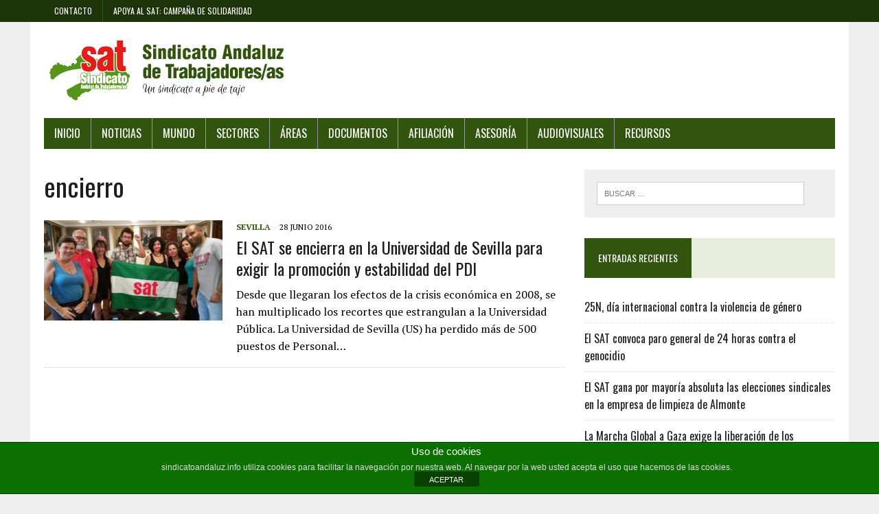

--- FILE ---
content_type: text/html; charset=UTF-8
request_url: http://sindicatoandaluz.info/etiquetas/encierro/
body_size: 9857
content:
<!DOCTYPE html>
<html class="no-js" lang="es" id="html">
<head>
<meta charset="UTF-8">
<meta name="viewport" content="width=device-width, initial-scale=1.0">
<link rel="profile" href="http://gmpg.org/xfn/11" />
<title>encierro &#8211; Sindicato Andaluz de Trabajadores/as</title>
<link rel='dns-prefetch' href='//platform-api.sharethis.com' />
<link rel='dns-prefetch' href='//fonts.googleapis.com' />
<link rel='dns-prefetch' href='//use.fontawesome.com' />
<link rel='dns-prefetch' href='//s.w.org' />
<link rel="alternate" type="application/rss+xml" title="Sindicato Andaluz de Trabajadores/as &raquo; Feed" href="http://sindicatoandaluz.info/feed/" />
<link rel="alternate" type="application/rss+xml" title="Sindicato Andaluz de Trabajadores/as &raquo; Feed de los comentarios" href="http://sindicatoandaluz.info/comments/feed/" />
<link rel="alternate" type="application/rss+xml" title="Sindicato Andaluz de Trabajadores/as &raquo; Etiqueta encierro del feed" href="http://sindicatoandaluz.info/etiquetas/encierro/feed/" />
		<script type="text/javascript">
			window._wpemojiSettings = {"baseUrl":"https:\/\/s.w.org\/images\/core\/emoji\/13.0.1\/72x72\/","ext":".png","svgUrl":"https:\/\/s.w.org\/images\/core\/emoji\/13.0.1\/svg\/","svgExt":".svg","source":{"concatemoji":"http:\/\/sindicatoandaluz.info\/wp-includes\/js\/wp-emoji-release.min.js?ver=5.6.16"}};
			!function(e,a,t){var n,r,o,i=a.createElement("canvas"),p=i.getContext&&i.getContext("2d");function s(e,t){var a=String.fromCharCode;p.clearRect(0,0,i.width,i.height),p.fillText(a.apply(this,e),0,0);e=i.toDataURL();return p.clearRect(0,0,i.width,i.height),p.fillText(a.apply(this,t),0,0),e===i.toDataURL()}function c(e){var t=a.createElement("script");t.src=e,t.defer=t.type="text/javascript",a.getElementsByTagName("head")[0].appendChild(t)}for(o=Array("flag","emoji"),t.supports={everything:!0,everythingExceptFlag:!0},r=0;r<o.length;r++)t.supports[o[r]]=function(e){if(!p||!p.fillText)return!1;switch(p.textBaseline="top",p.font="600 32px Arial",e){case"flag":return s([127987,65039,8205,9895,65039],[127987,65039,8203,9895,65039])?!1:!s([55356,56826,55356,56819],[55356,56826,8203,55356,56819])&&!s([55356,57332,56128,56423,56128,56418,56128,56421,56128,56430,56128,56423,56128,56447],[55356,57332,8203,56128,56423,8203,56128,56418,8203,56128,56421,8203,56128,56430,8203,56128,56423,8203,56128,56447]);case"emoji":return!s([55357,56424,8205,55356,57212],[55357,56424,8203,55356,57212])}return!1}(o[r]),t.supports.everything=t.supports.everything&&t.supports[o[r]],"flag"!==o[r]&&(t.supports.everythingExceptFlag=t.supports.everythingExceptFlag&&t.supports[o[r]]);t.supports.everythingExceptFlag=t.supports.everythingExceptFlag&&!t.supports.flag,t.DOMReady=!1,t.readyCallback=function(){t.DOMReady=!0},t.supports.everything||(n=function(){t.readyCallback()},a.addEventListener?(a.addEventListener("DOMContentLoaded",n,!1),e.addEventListener("load",n,!1)):(e.attachEvent("onload",n),a.attachEvent("onreadystatechange",function(){"complete"===a.readyState&&t.readyCallback()})),(n=t.source||{}).concatemoji?c(n.concatemoji):n.wpemoji&&n.twemoji&&(c(n.twemoji),c(n.wpemoji)))}(window,document,window._wpemojiSettings);
		</script>
		<style type="text/css">
img.wp-smiley,
img.emoji {
	display: inline !important;
	border: none !important;
	box-shadow: none !important;
	height: 1em !important;
	width: 1em !important;
	margin: 0 .07em !important;
	vertical-align: -0.1em !important;
	background: none !important;
	padding: 0 !important;
}
</style>
	<link rel='stylesheet' id='pt-cv-public-style-css'  href='http://sindicatoandaluz.info/wp-content/plugins/content-views-query-and-display-post-page/public/assets/css/cv.css?ver=2.4.0.2' type='text/css' media='all' />
<link rel='stylesheet' id='wp-block-library-css'  href='http://sindicatoandaluz.info/wp-includes/css/dist/block-library/style.min.css?ver=5.6.16' type='text/css' media='all' />
<link rel='stylesheet' id='arve-main-css'  href='http://sindicatoandaluz.info/wp-content/plugins/advanced-responsive-video-embedder/build/main.css?ver=a2e3e8488d9dd3229f145053c8f03dae' type='text/css' media='all' />
<link rel='stylesheet' id='front-estilos-css'  href='http://sindicatoandaluz.info/wp-content/plugins/asesor-cookies-para-la-ley-en-espana/html/front/estilos.css?ver=5.6.16' type='text/css' media='all' />
<link rel='stylesheet' id='contact-form-7-css'  href='http://sindicatoandaluz.info/wp-content/plugins/contact-form-7/includes/css/styles.css?ver=5.4' type='text/css' media='all' />
<link rel='stylesheet' id='chld_thm_cfg_parent-css'  href='http://sindicatoandaluz.info/wp-content/themes/mh-newsdesk-lite/style.css?ver=5.6.16' type='text/css' media='all' />
<link rel='stylesheet' id='mh-style-css'  href='http://sindicatoandaluz.info/wp-content/themes/sat-nacional/style.css?ver=0.1.1480550028' type='text/css' media='all' />
<link rel='stylesheet' id='chld_thm_cfg_separate-css'  href='http://sindicatoandaluz.info/wp-content/themes/sat-nacional/ctc-style.css?ver=0.1.1480550028' type='text/css' media='all' />
<link rel='stylesheet' id='mh-google-fonts-css'  href='https://fonts.googleapis.com/css?family=Oswald:400,700,300|PT+Serif:400,400italic,700,700italic' type='text/css' media='all' />
<link rel='stylesheet' id='bfa-font-awesome-css'  href='https://use.fontawesome.com/releases/v5.15.4/css/all.css?ver=2.0.1' type='text/css' media='all' />
<link rel='stylesheet' id='bfa-font-awesome-v4-shim-css'  href='https://use.fontawesome.com/releases/v5.15.4/css/v4-shims.css?ver=2.0.1' type='text/css' media='all' />
<style id='bfa-font-awesome-v4-shim-inline-css' type='text/css'>

			@font-face {
				font-family: 'FontAwesome';
				src: url('https://use.fontawesome.com/releases/v5.15.4/webfonts/fa-brands-400.eot'),
				url('https://use.fontawesome.com/releases/v5.15.4/webfonts/fa-brands-400.eot?#iefix') format('embedded-opentype'),
				url('https://use.fontawesome.com/releases/v5.15.4/webfonts/fa-brands-400.woff2') format('woff2'),
				url('https://use.fontawesome.com/releases/v5.15.4/webfonts/fa-brands-400.woff') format('woff'),
				url('https://use.fontawesome.com/releases/v5.15.4/webfonts/fa-brands-400.ttf') format('truetype'),
				url('https://use.fontawesome.com/releases/v5.15.4/webfonts/fa-brands-400.svg#fontawesome') format('svg');
			}

			@font-face {
				font-family: 'FontAwesome';
				src: url('https://use.fontawesome.com/releases/v5.15.4/webfonts/fa-solid-900.eot'),
				url('https://use.fontawesome.com/releases/v5.15.4/webfonts/fa-solid-900.eot?#iefix') format('embedded-opentype'),
				url('https://use.fontawesome.com/releases/v5.15.4/webfonts/fa-solid-900.woff2') format('woff2'),
				url('https://use.fontawesome.com/releases/v5.15.4/webfonts/fa-solid-900.woff') format('woff'),
				url('https://use.fontawesome.com/releases/v5.15.4/webfonts/fa-solid-900.ttf') format('truetype'),
				url('https://use.fontawesome.com/releases/v5.15.4/webfonts/fa-solid-900.svg#fontawesome') format('svg');
			}

			@font-face {
				font-family: 'FontAwesome';
				src: url('https://use.fontawesome.com/releases/v5.15.4/webfonts/fa-regular-400.eot'),
				url('https://use.fontawesome.com/releases/v5.15.4/webfonts/fa-regular-400.eot?#iefix') format('embedded-opentype'),
				url('https://use.fontawesome.com/releases/v5.15.4/webfonts/fa-regular-400.woff2') format('woff2'),
				url('https://use.fontawesome.com/releases/v5.15.4/webfonts/fa-regular-400.woff') format('woff'),
				url('https://use.fontawesome.com/releases/v5.15.4/webfonts/fa-regular-400.ttf') format('truetype'),
				url('https://use.fontawesome.com/releases/v5.15.4/webfonts/fa-regular-400.svg#fontawesome') format('svg');
				unicode-range: U+F004-F005,U+F007,U+F017,U+F022,U+F024,U+F02E,U+F03E,U+F044,U+F057-F059,U+F06E,U+F070,U+F075,U+F07B-F07C,U+F080,U+F086,U+F089,U+F094,U+F09D,U+F0A0,U+F0A4-F0A7,U+F0C5,U+F0C7-F0C8,U+F0E0,U+F0EB,U+F0F3,U+F0F8,U+F0FE,U+F111,U+F118-F11A,U+F11C,U+F133,U+F144,U+F146,U+F14A,U+F14D-F14E,U+F150-F152,U+F15B-F15C,U+F164-F165,U+F185-F186,U+F191-F192,U+F1AD,U+F1C1-F1C9,U+F1CD,U+F1D8,U+F1E3,U+F1EA,U+F1F6,U+F1F9,U+F20A,U+F247-F249,U+F24D,U+F254-F25B,U+F25D,U+F267,U+F271-F274,U+F279,U+F28B,U+F28D,U+F2B5-F2B6,U+F2B9,U+F2BB,U+F2BD,U+F2C1-F2C2,U+F2D0,U+F2D2,U+F2DC,U+F2ED,U+F328,U+F358-F35B,U+F3A5,U+F3D1,U+F410,U+F4AD;
			}
		
</style>
<script async="async" type='text/javascript' src='http://sindicatoandaluz.info/wp-content/plugins/advanced-responsive-video-embedder/build/main.js?ver=a2e3e8488d9dd3229f145053c8f03dae' id='arve-main-js'></script>
<script type='text/javascript' src='http://sindicatoandaluz.info/wp-includes/js/jquery/jquery.min.js?ver=3.5.1' id='jquery-core-js'></script>
<script type='text/javascript' src='http://sindicatoandaluz.info/wp-includes/js/jquery/jquery-migrate.min.js?ver=3.3.2' id='jquery-migrate-js'></script>
<script type='text/javascript' id='front-principal-js-extra'>
/* <![CDATA[ */
var cdp_cookies_info = {"url_plugin":"http:\/\/sindicatoandaluz.info\/wp-content\/plugins\/asesor-cookies-para-la-ley-en-espana\/plugin.php","url_admin_ajax":"http:\/\/sindicatoandaluz.info\/wp-admin\/admin-ajax.php"};
/* ]]> */
</script>
<script type='text/javascript' src='http://sindicatoandaluz.info/wp-content/plugins/asesor-cookies-para-la-ley-en-espana/html/front/principal.js?ver=5.6.16' id='front-principal-js'></script>
<script type='text/javascript' src='http://sindicatoandaluz.info/wp-content/themes/mh-newsdesk-lite/js/scripts.js?ver=5.6.16' id='mh-scripts-js'></script>
<script type='text/javascript' src='//platform-api.sharethis.com/js/sharethis.js#product=ga&#038;property=6037d4375b508c0011025a72' id='googleanalytics-platform-sharethis-js'></script>
<link rel="https://api.w.org/" href="http://sindicatoandaluz.info/wp-json/" /><link rel="alternate" type="application/json" href="http://sindicatoandaluz.info/wp-json/wp/v2/tags/26" /><link rel="EditURI" type="application/rsd+xml" title="RSD" href="http://sindicatoandaluz.info/xmlrpc.php?rsd" />
<link rel="wlwmanifest" type="application/wlwmanifest+xml" href="http://sindicatoandaluz.info/wp-includes/wlwmanifest.xml" /> 
<meta name="generator" content="WordPress 5.6.16" />
<!--[if lt IE 9]>
<script src="http://sindicatoandaluz.info/wp-content/themes/mh-newsdesk-lite/js/css3-mediaqueries.js"></script>
<![endif]-->
<meta name="generator" content="Powered by Visual Composer - drag and drop page builder for WordPress."/>
<!--[if lte IE 9]><link rel="stylesheet" type="text/css" href="http://sindicatoandaluz.info/wp-content/plugins/js_composer/assets/css/vc_lte_ie9.min.css" media="screen"><![endif]--><!--[if IE  8]><link rel="stylesheet" type="text/css" href="http://sindicatoandaluz.info/wp-content/plugins/js_composer/assets/css/vc-ie8.min.css" media="screen"><![endif]--><script>
(function() {
	(function (i, s, o, g, r, a, m) {
		i['GoogleAnalyticsObject'] = r;
		i[r] = i[r] || function () {
				(i[r].q = i[r].q || []).push(arguments)
			}, i[r].l = 1 * new Date();
		a = s.createElement(o),
			m = s.getElementsByTagName(o)[0];
		a.async = 1;
		a.src = g;
		m.parentNode.insertBefore(a, m)
	})(window, document, 'script', 'https://google-analytics.com/analytics.js', 'ga');

	ga('create', 'UA-84878234-1', 'auto');
			ga('send', 'pageview');
	})();
</script>
<link rel="icon" href="http://sindicatoandaluz.info/wp-content/uploads/2016/09/cropped-logo_cuadrado_512-150x150.png" sizes="32x32" />
<link rel="icon" href="http://sindicatoandaluz.info/wp-content/uploads/2016/09/cropped-logo_cuadrado_512-300x300.png" sizes="192x192" />
<link rel="apple-touch-icon" href="http://sindicatoandaluz.info/wp-content/uploads/2016/09/cropped-logo_cuadrado_512-300x300.png" />
<meta name="msapplication-TileImage" content="http://sindicatoandaluz.info/wp-content/uploads/2016/09/cropped-logo_cuadrado_512-300x300.png" />
<noscript><style type="text/css"> .wpb_animate_when_almost_visible { opacity: 1; }</style></noscript></head>
<body class="archive tag tag-encierro tag-26 do-etfw mh-right-sb wpb-js-composer js-comp-ver-4.12.1 vc_responsive">

<div class="header-top">
    <div class="wrapper-inner clearfix">
    <nav class="header-nav clearfix" itemscope="itemscope" itemtype="http://schema.org/SiteNavigationElement">
    	<div class="menu-header-container">
            <ul id="menu-header" class="menu">
                <li id="menu-item-290" class="menu-item menu-item-type-post_type menu-item-object-page menu-item-290"><a href="/contacto/">Contacto</a></li>
                <li id="menu-item-263" class="menu-item menu-item-type-custom menu-item-object-custom menu-item-263"><a target="_blank" href="/campana-de-solidaridad/">Apoya al SAT: Campaña de solidaridad</a></li>
            </ul>
    </div>
    </nav>
    <nav class="social-nav clearfix" itemscope="itemscope" itemtype="http://schema.org/SiteNavigationElement">
        <div class="menu-social-container">
            <ul id="menu-social" class="menu">
            	<li id="menu-item-239" class="menu-item menu-item-type-custom menu-item-object-custom menu-item-239"><a target="_blank" href="https://www.facebook.com/SindicatoSAT"><span class="fa-stack"><i class="fa fa-circle fa-stack-2x"></i><i class="fa fa-mh-social fa-facebook fa-1" aria-hidden="true"></i></span><span class="screen-reader-text">Facebook</span></a></li>
                <li id="menu-item-240" class="menu-item menu-item-type-custom menu-item-object-custom menu-item-240"><a target="_blank" href="https://twitter.com/SAT_nacional"><span class="fa-stack"><i class="fa fa-circle fa-stack-2x"></i><i class="fa fa-mh-social fa-twitter fa-1"></i></span><span class="screen-reader-text">Twitter</span></a></li>
                <li id="menu-item-242" class="menu-item menu-item-type-custom menu-item-object-custom menu-item-242"><a target="_blank" href="https://www.youtube.com/user/SindicatoSAT"><span class="fa-stack"><i class="fa fa-circle fa-stack-2x"></i><i class="fa fa-mh-social fa-youtube fa-1"></i></span><span class="screen-reader-text">YouTube</span></a></li>
            </ul>
        </div>
    </nav>
    </div>
</div>

<div id="mh-wrapper">
<header class="mh-header">
	<div class="header-wrap clearfix">
		<a href="http://sindicatoandaluz.info/" title="Sindicato Andaluz de Trabajadores/as" rel="home">
<div class="logo-wrap" role="banner">
<img src="http://sindicatoandaluz.info/wp-content/uploads/2016/09/cabecera.gif" height="100" width="360" alt="Sindicato Andaluz de Trabajadores/as" />
</div>
</a>
	</div>
	<div class="header-menu clearfix">
		<nav class="main-nav clearfix">
			<div class="menu-principal-container"><ul id="menu-principal" class="menu"><li id="menu-item-84" class="menu-item menu-item-type-post_type menu-item-object-page menu-item-home menu-item-84"><a href="http://sindicatoandaluz.info/">Inicio</a></li>
<li id="menu-item-146" class="menu-item menu-item-type-post_type menu-item-object-page menu-item-has-children menu-item-146"><a href="http://sindicatoandaluz.info/noticias/">Noticias</a>
<ul class="sub-menu">
	<li id="menu-item-155" class="menu-item menu-item-type-taxonomy menu-item-object-category menu-item-155"><a href="http://sindicatoandaluz.info/secciones/nacional/">Nacional</a></li>
	<li id="menu-item-147" class="menu-item menu-item-type-taxonomy menu-item-object-category menu-item-147"><a href="http://sindicatoandaluz.info/secciones/almeria/">Almería</a></li>
	<li id="menu-item-149" class="menu-item menu-item-type-taxonomy menu-item-object-category menu-item-149"><a href="http://sindicatoandaluz.info/secciones/cadiz/">Cádiz</a></li>
	<li id="menu-item-150" class="menu-item menu-item-type-taxonomy menu-item-object-category menu-item-150"><a href="http://sindicatoandaluz.info/secciones/cordoba/">Córdoba</a></li>
	<li id="menu-item-151" class="menu-item menu-item-type-taxonomy menu-item-object-category menu-item-151"><a href="http://sindicatoandaluz.info/secciones/granada/">Granada</a></li>
	<li id="menu-item-152" class="menu-item menu-item-type-taxonomy menu-item-object-category menu-item-152"><a href="http://sindicatoandaluz.info/secciones/huelva/">Huelva</a></li>
	<li id="menu-item-153" class="menu-item menu-item-type-taxonomy menu-item-object-category menu-item-153"><a href="http://sindicatoandaluz.info/secciones/jaen/">Jaén</a></li>
	<li id="menu-item-154" class="menu-item menu-item-type-taxonomy menu-item-object-category menu-item-154"><a href="http://sindicatoandaluz.info/secciones/malaga/">Málaga</a></li>
	<li id="menu-item-156" class="menu-item menu-item-type-taxonomy menu-item-object-category menu-item-156"><a href="http://sindicatoandaluz.info/secciones/sevilla/">Sevilla</a></li>
</ul>
</li>
<li id="menu-item-209" class="menu-item menu-item-type-taxonomy menu-item-object-category menu-item-has-children menu-item-209"><a href="http://sindicatoandaluz.info/secciones/mundo/">Mundo</a>
<ul class="sub-menu">
	<li id="menu-item-211" class="menu-item menu-item-type-taxonomy menu-item-object-category menu-item-211"><a href="http://sindicatoandaluz.info/secciones/mundo/latinoamerica/">Latinoamérica</a></li>
	<li id="menu-item-212" class="menu-item menu-item-type-taxonomy menu-item-object-category menu-item-212"><a href="http://sindicatoandaluz.info/secciones/mundo/oriente-medio/">Oriente Medio</a></li>
	<li id="menu-item-210" class="menu-item menu-item-type-taxonomy menu-item-object-category menu-item-210"><a href="http://sindicatoandaluz.info/secciones/mundo/europa/">Europa</a></li>
	<li id="menu-item-213" class="menu-item menu-item-type-taxonomy menu-item-object-category menu-item-213"><a href="http://sindicatoandaluz.info/secciones/mundo/pueblos/">Pueblos</a></li>
</ul>
</li>
<li id="menu-item-214" class="menu-item menu-item-type-taxonomy menu-item-object-category menu-item-has-children menu-item-214"><a href="http://sindicatoandaluz.info/secciones/sectores/">Sectores</a>
<ul class="sub-menu">
	<li id="menu-item-428" class="menu-item menu-item-type-taxonomy menu-item-object-category menu-item-428"><a href="http://sindicatoandaluz.info/secciones/sectores/contact-center/">Contact Center</a></li>
	<li id="menu-item-215" class="menu-item menu-item-type-taxonomy menu-item-object-category menu-item-215"><a href="http://sindicatoandaluz.info/secciones/sectores/hosteleria/">Hostelería</a></li>
	<li id="menu-item-216" class="menu-item menu-item-type-taxonomy menu-item-object-category menu-item-216"><a href="http://sindicatoandaluz.info/secciones/sectores/metal/">Metal</a></li>
</ul>
</li>
<li id="menu-item-205" class="menu-item menu-item-type-taxonomy menu-item-object-category menu-item-has-children menu-item-205"><a href="http://sindicatoandaluz.info/secciones/areas/">Áreas</a>
<ul class="sub-menu">
	<li id="menu-item-206" class="menu-item menu-item-type-taxonomy menu-item-object-category menu-item-206"><a href="http://sindicatoandaluz.info/secciones/areas/cultura/">Cultura</a></li>
	<li id="menu-item-207" class="menu-item menu-item-type-taxonomy menu-item-object-category menu-item-207"><a href="http://sindicatoandaluz.info/secciones/areas/juventud/">Juventud</a></li>
	<li id="menu-item-615" class="menu-item menu-item-type-taxonomy menu-item-object-category menu-item-615"><a href="http://sindicatoandaluz.info/secciones/areas/mujer/">Mujer</a></li>
	<li id="menu-item-208" class="menu-item menu-item-type-taxonomy menu-item-object-category menu-item-208"><a href="http://sindicatoandaluz.info/secciones/areas/soberania-alimentaria/">Soberanía Alimentaria</a></li>
</ul>
</li>
<li id="menu-item-812" class="menu-item menu-item-type-post_type menu-item-object-page menu-item-has-children menu-item-812"><a href="http://sindicatoandaluz.info/documentos/">Documentos</a>
<ul class="sub-menu">
	<li id="menu-item-1012" class="menu-item menu-item-type-post_type menu-item-object-page menu-item-has-children menu-item-1012"><a href="http://sindicatoandaluz.info/iv-congreso-2025/">IV Congreso (2025)</a>
	<ul class="sub-menu">
		<li id="menu-item-1018" class="menu-item menu-item-type-post_type menu-item-object-page menu-item-1018"><a href="http://sindicatoandaluz.info/ponencia-de-accion-sindical-2025/">Ponencia de Acción Sindical (2025)</a></li>
		<li id="menu-item-1021" class="menu-item menu-item-type-post_type menu-item-object-page menu-item-1021"><a href="http://sindicatoandaluz.info/ponencia-de-organizacion-2025/">Ponencia de Organización (2025)</a></li>
		<li id="menu-item-1013" class="menu-item menu-item-type-post_type menu-item-object-page menu-item-1013"><a href="http://sindicatoandaluz.info/estatutos-2025/">Estatutos (2025)</a></li>
	</ul>
</li>
	<li id="menu-item-1007" class="menu-item menu-item-type-post_type menu-item-object-page menu-item-has-children menu-item-1007"><a href="http://sindicatoandaluz.info/iii-congreso-2020/">III Congreso (2020)</a>
	<ul class="sub-menu">
		<li id="menu-item-821" class="menu-item menu-item-type-post_type menu-item-object-page menu-item-821"><a href="http://sindicatoandaluz.info/ponencia-de-accion-sindical/">Ponencia de Acción Sindical 2020</a></li>
		<li id="menu-item-820" class="menu-item menu-item-type-post_type menu-item-object-page menu-item-820"><a href="http://sindicatoandaluz.info/ponencia-de-organizacion/">Ponencia de organización 2020</a></li>
		<li id="menu-item-819" class="menu-item menu-item-type-post_type menu-item-object-page menu-item-819"><a href="http://sindicatoandaluz.info/estatutos/">Estatutos 2020</a></li>
	</ul>
</li>
</ul>
</li>
<li id="menu-item-85" class="menu-item menu-item-type-post_type menu-item-object-page menu-item-85"><a href="http://sindicatoandaluz.info/afiliacion/">Afiliación</a></li>
<li id="menu-item-86" class="menu-item menu-item-type-post_type menu-item-object-page menu-item-86"><a href="http://sindicatoandaluz.info/asesoria/">Asesoría</a></li>
<li id="menu-item-112" class="menu-item menu-item-type-post_type menu-item-object-page menu-item-112"><a href="http://sindicatoandaluz.info/audiovisuales/">Audiovisuales</a></li>
<li id="menu-item-996" class="menu-item menu-item-type-post_type menu-item-object-page menu-item-996"><a href="http://sindicatoandaluz.info/recursos/">Recursos</a></li>
</ul></div>		</nav>
	</div>
</header><div class="mh-section mh-group">
	<div id="main-content" class="mh-loop"><h1 class="page-title">encierro</h1>
<article class="content-list mh-clearfix post-52 post type-post status-publish format-standard has-post-thumbnail hentry category-sevilla tag-educacion tag-encierro tag-universidad-de-sevilla">
	<div class="content-thumb content-list-thumb">
		<a href="http://sindicatoandaluz.info/2016/06/28/el-sat-se-encierra-en-la-universidad-de-sevilla-para-exigir-la-promocion-y-estabilidad-del-pdi/" title="El SAT se encierra en la Universidad de Sevilla para exigir la promoción y estabilidad del PDI"><img width="260" height="146" src="http://sindicatoandaluz.info/wp-content/uploads/2016/09/2016-06-28-encierropdi-260x146.jpg" class="attachment-content-list size-content-list wp-post-image" alt="" loading="lazy" srcset="http://sindicatoandaluz.info/wp-content/uploads/2016/09/2016-06-28-encierropdi-260x146.jpg 260w, http://sindicatoandaluz.info/wp-content/uploads/2016/09/2016-06-28-encierropdi-777x437.jpg 777w, http://sindicatoandaluz.info/wp-content/uploads/2016/09/2016-06-28-encierropdi-120x67.jpg 120w, http://sindicatoandaluz.info/wp-content/uploads/2016/09/2016-06-28-encierropdi-173x98.jpg 173w" sizes="(max-width: 260px) 100vw, 260px" /></a>
	</div>
	<header class="content-list-header">
		<p class="entry-meta">
<span class="entry-meta-cats"><a href="http://sindicatoandaluz.info/secciones/sevilla/" rel="category tag">Sevilla</a></span>
<span class="entry-meta-date updated">28 junio 2016</span>
</p>
		<h3 class="content-list-title"><a href="http://sindicatoandaluz.info/2016/06/28/el-sat-se-encierra-en-la-universidad-de-sevilla-para-exigir-la-promocion-y-estabilidad-del-pdi/" title="El SAT se encierra en la Universidad de Sevilla para exigir la promoción y estabilidad del PDI" rel="bookmark">El SAT se encierra en la Universidad de Sevilla para exigir la promoción y estabilidad del PDI</a></h3>
	</header>
	<div class="content-list-excerpt">
		<p>Desde que llegaran los efectos de la crisis económica en 2008, se han multiplicado los recortes que estrangulan a la Universidad Pública. La Universidad de Sevilla (US) ha perdido más de 500 puestos de Personal&#8230;</p>
	</div>
</article>
<hr class="mh-separator content-list-separator">	</div>
	<aside class="mh-sidebar">
	<div id="search-2" class="sb-widget mh-clearfix widget_search"><form role="search" method="get" class="search-form" action="http://sindicatoandaluz.info/">
				<label>
					<span class="screen-reader-text">Buscar:</span>
					<input type="search" class="search-field" placeholder="Buscar &hellip;" value="" name="s" />
				</label>
				<input type="submit" class="search-submit" value="Buscar" />
			</form></div>
		<div id="recent-posts-2" class="sb-widget mh-clearfix widget_recent_entries">
		<h4 class="widget-title"><span>Entradas recientes</span></h4>
		<ul>
											<li>
					<a href="http://sindicatoandaluz.info/2025/11/24/25n-dia-internacional-contra-la-violencia-de-genero/">25N, día internacional contra la violencia de género</a>
									</li>
											<li>
					<a href="http://sindicatoandaluz.info/2025/10/06/el-sat-convoca-paro-general-de-24-horas-contra-el-genocidio/">El SAT convoca paro general de 24 horas contra el genocidio</a>
									</li>
											<li>
					<a href="http://sindicatoandaluz.info/2025/10/03/el-sat-gana-por-mayoria-absoluta-las-elecciones-sindicales-en-la-empresa-de-limpieza-de-almonte/">El SAT gana por mayoría absoluta las elecciones sindicales en la empresa de limpieza de Almonte</a>
									</li>
											<li>
					<a href="http://sindicatoandaluz.info/2025/06/17/la-marcha-global-a-gaza-exige-la-liberacion-de-los-humanitarios-detenidos/">La Marcha Global a Gaza exige la liberación de los humanitarios detenidos</a>
									</li>
											<li>
					<a href="http://sindicatoandaluz.info/2025/06/17/rechazamos-la-agresion-sionista-a-iran/">Rechazamos la agresión sionista a Irán</a>
									</li>
					</ul>

		</div><div id="text-4" class="sb-widget mh-clearfix widget_text">			<div class="textwidget"></div>
		</div></aside></div>
</div>
<footer class="mh-footer">
	<div class="wrapper-inner">
		<p class="copyright">Copyright 2026 | MH Newsdesk Lite por <a href="http://www.mhthemes.com/" rel="nofollow">MH Themes</a></p>
	</div>
</footer>
<!-- HTML del pié de página -->
<div class="cdp-cookies-alerta  cdp-solapa-ocultar cdp-cookies-tema-verde">
	<div class="cdp-cookies-texto">
		<h4 style="font-size:15px !important;line-height:15px !important">Uso de cookies</h4><p style="font-size:12px !important;line-height:12px !important">sindicatoandaluz.info utiliza cookies para facilitar la navegación por nuestra web. Al navegar por la web usted acepta el uso que hacemos de las cookies.
		<a href="javascript:;" class="cdp-cookies-boton-cerrar">ACEPTAR</a> 
	</div>
	<a class="cdp-cookies-solapa">Aviso de cookies</a>
</div>
 <script type='text/javascript' src='http://sindicatoandaluz.info/wp-includes/js/dist/vendor/wp-polyfill.min.js?ver=7.4.4' id='wp-polyfill-js'></script>
<script type='text/javascript' id='wp-polyfill-js-after'>
( 'fetch' in window ) || document.write( '<script src="http://sindicatoandaluz.info/wp-includes/js/dist/vendor/wp-polyfill-fetch.min.js?ver=3.0.0"></scr' + 'ipt>' );( document.contains ) || document.write( '<script src="http://sindicatoandaluz.info/wp-includes/js/dist/vendor/wp-polyfill-node-contains.min.js?ver=3.42.0"></scr' + 'ipt>' );( window.DOMRect ) || document.write( '<script src="http://sindicatoandaluz.info/wp-includes/js/dist/vendor/wp-polyfill-dom-rect.min.js?ver=3.42.0"></scr' + 'ipt>' );( window.URL && window.URL.prototype && window.URLSearchParams ) || document.write( '<script src="http://sindicatoandaluz.info/wp-includes/js/dist/vendor/wp-polyfill-url.min.js?ver=3.6.4"></scr' + 'ipt>' );( window.FormData && window.FormData.prototype.keys ) || document.write( '<script src="http://sindicatoandaluz.info/wp-includes/js/dist/vendor/wp-polyfill-formdata.min.js?ver=3.0.12"></scr' + 'ipt>' );( Element.prototype.matches && Element.prototype.closest ) || document.write( '<script src="http://sindicatoandaluz.info/wp-includes/js/dist/vendor/wp-polyfill-element-closest.min.js?ver=2.0.2"></scr' + 'ipt>' );
</script>
<script type='text/javascript' src='http://sindicatoandaluz.info/wp-includes/js/dist/i18n.min.js?ver=9e36b5da09c96c657b0297fd6f7cb1fd' id='wp-i18n-js'></script>
<script type='text/javascript' src='http://sindicatoandaluz.info/wp-includes/js/dist/vendor/lodash.min.js?ver=4.17.21' id='lodash-js'></script>
<script type='text/javascript' id='lodash-js-after'>
window.lodash = _.noConflict();
</script>
<script type='text/javascript' src='http://sindicatoandaluz.info/wp-includes/js/dist/url.min.js?ver=1b4bb2b3f526a1db366ca3147ac39562' id='wp-url-js'></script>
<script type='text/javascript' src='http://sindicatoandaluz.info/wp-includes/js/dist/hooks.min.js?ver=d0d9f43e03080e6ace9a3dabbd5f9eee' id='wp-hooks-js'></script>
<script type='text/javascript' id='wp-api-fetch-js-translations'>
( function( domain, translations ) {
	var localeData = translations.locale_data[ domain ] || translations.locale_data.messages;
	localeData[""].domain = domain;
	wp.i18n.setLocaleData( localeData, domain );
} )( "default", {"translation-revision-date":"2025-11-02 11:15:55+0000","generator":"GlotPress\/4.0.3","domain":"messages","locale_data":{"messages":{"":{"domain":"messages","plural-forms":"nplurals=2; plural=n != 1;","lang":"es"},"You are probably offline.":["Probablemente est\u00e1s desconectado."],"Media upload failed. If this is a photo or a large image, please scale it down and try again.":["La subida de medios ha fallado. Si esto es una foto o una imagen grande, por favor, reduce su tama\u00f1o e int\u00e9ntalo de nuevo."],"An unknown error occurred.":["Ha ocurrido un error desconocido."],"The response is not a valid JSON response.":["Las respuesta no es una respuesta JSON v\u00e1lida."]}},"comment":{"reference":"wp-includes\/js\/dist\/api-fetch.js"}} );
</script>
<script type='text/javascript' src='http://sindicatoandaluz.info/wp-includes/js/dist/api-fetch.min.js?ver=c207d2d188ba8bf763f7acd50b7fd5a9' id='wp-api-fetch-js'></script>
<script type='text/javascript' id='wp-api-fetch-js-after'>
wp.apiFetch.use( wp.apiFetch.createRootURLMiddleware( "http://sindicatoandaluz.info/wp-json/" ) );
wp.apiFetch.nonceMiddleware = wp.apiFetch.createNonceMiddleware( "8b35db0837" );
wp.apiFetch.use( wp.apiFetch.nonceMiddleware );
wp.apiFetch.use( wp.apiFetch.mediaUploadMiddleware );
wp.apiFetch.nonceEndpoint = "http://sindicatoandaluz.info/wp-admin/admin-ajax.php?action=rest-nonce";
</script>
<script type='text/javascript' id='contact-form-7-js-extra'>
/* <![CDATA[ */
var wpcf7 = [];
/* ]]> */
</script>
<script type='text/javascript' src='http://sindicatoandaluz.info/wp-content/plugins/contact-form-7/includes/js/index.js?ver=5.4' id='contact-form-7-js'></script>
<script type='text/javascript' id='pt-cv-content-views-script-js-extra'>
/* <![CDATA[ */
var PT_CV_PUBLIC = {"_prefix":"pt-cv-","page_to_show":"5","_nonce":"1da1bbcf77","is_admin":"","is_mobile":"","ajaxurl":"http:\/\/sindicatoandaluz.info\/wp-admin\/admin-ajax.php","lang":"","loading_image_src":"data:image\/gif;base64,R0lGODlhDwAPALMPAMrKygwMDJOTkz09PZWVla+vr3p6euTk5M7OzuXl5TMzMwAAAJmZmWZmZszMzP\/\/\/yH\/[base64]\/wyVlamTi3nSdgwFNdhEJgTJoNyoB9ISYoQmdjiZPcj7EYCAeCF1gEDo4Dz2eIAAAh+QQFCgAPACwCAAAADQANAAAEM\/DJBxiYeLKdX3IJZT1FU0iIg2RNKx3OkZVnZ98ToRD4MyiDnkAh6BkNC0MvsAj0kMpHBAAh+QQFCgAPACwGAAAACQAPAAAEMDC59KpFDll73HkAA2wVY5KgiK5b0RRoI6MuzG6EQqCDMlSGheEhUAgqgUUAFRySIgAh+QQFCgAPACwCAAIADQANAAAEM\/DJKZNLND\/[base64]"};
var PT_CV_PAGINATION = {"first":"\u00ab","prev":"\u2039","next":"\u203a","last":"\u00bb","goto_first":"Ir a la primera p\u00e1gina","goto_prev":"Ir a la p\u00e1gina anterior","goto_next":"Ir a la p\u00e1gina siguiente","goto_last":"Ir a la \u00faltima p\u00e1gina","current_page":"La p\u00e1gina actual es","goto_page":"Ir a la p\u00e1gina"};
/* ]]> */
</script>
<script type='text/javascript' src='http://sindicatoandaluz.info/wp-content/plugins/content-views-query-and-display-post-page/public/assets/js/cv.js?ver=2.4.0.2' id='pt-cv-content-views-script-js'></script>
<script type='text/javascript' src='http://sindicatoandaluz.info/wp-content/plugins/easy-twitter-feed-widget/js/twitter-widgets.js?ver=1.0' id='do-etfw-twitter-widgets-js'></script>
<script type='text/javascript' src='http://sindicatoandaluz.info/wp-includes/js/wp-embed.min.js?ver=5.6.16' id='wp-embed-js'></script>
</body>
</html>

--- FILE ---
content_type: text/css
request_url: http://sindicatoandaluz.info/wp-content/themes/sat-nacional/ctc-style.css?ver=0.1.1480550028
body_size: 1305
content:
/*
CTC Separate Stylesheet
Updated: 2016-12-01 00:53:48
*/

.main-nav li {
    border-left: 1px solid #999;
}
.sb-widget li {
    display: block;
    border-bottom: 1px dotted #dcdcdc;
    list-style-type: none;
    padding: 10px 0;
}
.sb-widget li:hover {
    padding-left: 10px;
    background-color: #fdfdfd;
}
.header-nav, .header-sub, h1, h2, h3, h4, h5, h6, .breadcrumb, .footer-bottom, .sb-widget li, .cat-item, .page_item, .menu-item, .button, .commentlist .vcard, .pagination, .mh-share-buttons, .pt-cv-title a {
    font-family: 'Oswald',Helvetica,Arial,sans-serif;
}
#mh-wrapper, h1, h2, h3, h4, h5, h6, .search-form input, .header-sub li a, .sb-widget li, .cat-item, .page_item, .sb-widget .menu-item, .footer-widgets .menu-item, .social-nav ul li a, a, .button span, .social-button span, .main-nav li {
    -moz-transition: all .5s;
    -webkit-transition: all .5s;
    -o-transition: all .5s;
    transition: all .5s;
}
.pt-cv-title a {
    font-size: 0.9em;
    font-weight: normal;
}
aside.home-sidebar .pt-cv-title a {
    font-size: 0.65em;
    line-height: 1.2em;
    display: block;
}

#audiovisuales .pt-cv-view .pt-cv-title {
    margin-bottom: 0px;
    height: 60px;
}
#audiovisuales .pt-cv-title a {
    font-size: 0.65em;
    line-height: 1.1em;
    display: block;
}

div#text-3.sb-widget.widget_text, div#text-4.sb-widget.clearfix.widget_text {
    margin-bottom: 0;
}
.header-top {
    background-color: #1d3309;
    line-height: 1.0;
}
.header-nav {
    width: 50%;
    float: left;
    font-size: 12px;
    font-size: .75rem;
    text-transform: uppercase;
}
.header-nav li:first-child {
    border: 0;
}
.header-nav li {
    float: left;
    border-left: 1px solid #424242;
    position: relative;
}
.header-nav li a {
    display: block;
    padding-top: 10px;
    padding-top: .625rem;
    padding-right: 15px;
    padding-right: .9375rem;
    padding-bottom: 10px;
    padding-bottom: .625rem;
    padding-left: 15px;
    padding-left: .9375rem;
    color: #fff;
    text-decoration: none;
}
.social-nav {
    width: 50%;
    float: right;
    overflow: hidden;
}
.social-nav ul {
    text-align: right;
    list-style: none;
    list-style-type: none;
    margin: 0;
}
.social-nav ul li {
    display: inline-block;
}
.social-nav a {
    color: #1d3309;
}
.social-nav a:hover {
    color: #fff;
}
.social-nav a:hover .fa-mh-social {
    color: #1d3309;
}
.social-nav .fa-stack {
    font-size: 16px;
    font-size: 1rem;
}
.fa-stack {
    text-align: center;
    width: 2em;
    display: inline-block;
    vertical-align: middle;
    line-height: 2em;
    height: 2em;
    position: relative;
}
.fa {
    display: inline-block;
    font-size: inherit;
    font-family: normal 14px/1 FontAwesome;
    font-weight: normal;
    font-style: normal;
    text-rendering: auto;
    -moz-font-smoothing: antialiased;
    -webkit-font-smoothing: antialiased;
    -o-font-smoothing: antialiased;
    font-smoothing: antialiased;
    -moz-osx-font-smoothing: grayscale;
}
.social-nav .fa-mh-social {
    color: #fff;
}
.fa-stack-1x {
    line-height: inherit;
}
.fa-stack-1x, .fa-stack-2x {
    text-align: center;
    width: 100%;
    position: absolute;
    left: 0;
}
.social-nav .screen-reader-text {
    position: absolute;
    left: -9999rem;
    top: -9999rem;
}
#post-143 .entry-utility { font-size: 14px; margin-top: -15px;}
.ivycat-post { margin-bottom:30px; }

.pt-cv-view .pt-cv-title {
    font-size: 26px;
    font-weight: bold;
}
.pt-cv-ifield .pt-cv-href-thumbnail { float:left; margin-right:10px; }